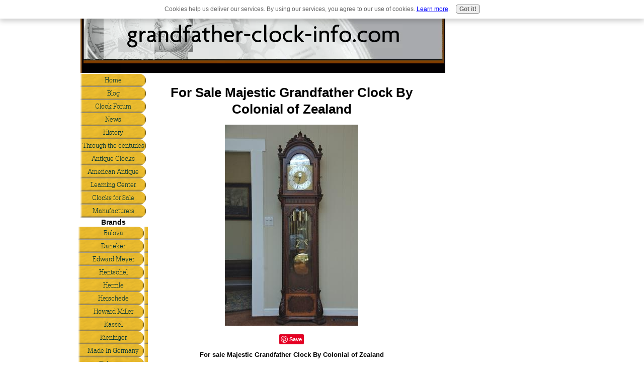

--- FILE ---
content_type: text/html; charset=UTF-8
request_url: https://www.grandfather-clock-info.com/for-sale-majestic-grandfather-clock-by-colonial-of-zealand.html
body_size: 6857
content:
<!DOCTYPE HTML>
<html xmlns:og="http://opengraphprotocol.org/schema/" xmlns:fb="http://www.facebook.com/2008/fbml">
<head><meta http-equiv="content-type" content="text/html; charset=UTF-8"><title>For Sale Majestic Grandfather Clock By Colonial of Zealand</title><meta name="description" content="I am selling this clock and am looking for advise on what to list it for. Appraised at $14,500.00 in May of this year from a reputable Clock store in town."><link href="/sd/support-files/A.style.css.pagespeed.cf.4OuNwBkJwu.css" rel="stylesheet" type="text/css"><script src="/sd/support-files/mobile.js.pagespeed.jm.vS6sWDRUKo.js"></script>
<script>MOBILE.enabled=true;MOBILE.contentColumnWidth='503px';MOBILE.init();</script>
<!-- start: tool_blocks.sbi_html_head -->
<link rel="alternate" type="application/rss+xml" title="RSS" href="https://www.grandfather-clock-info.com/grandfather-clock.xml">
<meta property="fb:app_id" content="120441581387983"/>
<!-- SD -->
<script>var https_page=0</script>
<script charset="utf-8">//<![CDATA[
(function(){document.addEventListener("DOMContentLoaded",function(ev){var forms=[];forms=forms.concat([].slice.call(document.querySelectorAll('.Ezine2 form')));forms=forms.concat([].slice.call(document.querySelectorAll('.c2Form')));if(!/gdpr\-/.test(window.location.pathname)){forms=forms.concat([].slice.call(document.querySelectorAll('[class^=" FormBlock"]')));forms=forms.concat([].slice.call(document.querySelectorAll('[class^="FormBlock"]')));var userDomain=window.location.origin.replace(/sbi([A-za-z0-9]+)\.sitesell\./,"");var hostForms=[].slice.call(document.querySelectorAll('form[action^="'+userDomain+'"]'));hostForms=hostForms.concat([].slice.call(document.querySelectorAll('form[action^="/"]')));for(var i=0,ilen=hostForms.length;i<ilen;i++){if(forms.indexOf(hostForms[i])===-1){forms.push(hostForms[i]);}}}var blockForm=function(el){el.addEventListener('submit',function(ev){ev.preventDefault();},false);var buttons=el.querySelectorAll('input[type="submit"], button[type="submit"], input[value="Submit"], input[type="button"]');for(var i=0,ilen=buttons.length;i<ilen;i++){buttons[i].setAttribute("disabled","disabled");buttons[i].style.cursor="no-drop";}};for(var i=0,ilen=forms.length;i<ilen;i++){blockForm(forms[i]);}});}());
//]]></script><script src="https://www.grandfather-clock-info.com/sd/support-files/gdprcookie.js.pagespeed.jm.LyJeXqoTyT.js" async defer></script><!-- end: tool_blocks.sbi_html_head -->
<link rel="shortcut icon" type="image/vnd.microsoft.icon" href="https://www.grandfather-clock-info.com/favicon.ico">
<link rel="canonical" href="https://www.grandfather-clock-info.com/for-sale-majestic-grandfather-clock-by-colonial-of-zealand.html"/>
<meta property="og:site_name" content="https://www.grandfather-clock-info.com"/>
<meta property="og:title" content="For Sale Majestic Grandfather Clock By Colonial of Zealand"/>
<meta property="og:description" content="I am selling this clock and am looking for advise on what to list it for. Appraised at $14,500.00 in May of this year from a reputable Clock store in town."/>
<meta property="og:type" content="article"/>
<meta property="og:url" content="https://www.grandfather-clock-info.com/for-sale-majestic-grandfather-clock-by-colonial-of-zealand.html"/>
<meta property="og:image" content="https://www.grandfather-clock-info.com/images/for-sale-majestic-grandfather-clock-by-colonial-of-zealand-21657805.jpg"/>
<meta property="og:image" content="https://www.grandfather-clock-info.com/grandfather-clock-fb.jpg"/>
<meta property="fb:app_id" content="120441581387983"/><script>function MM_swapImgRestore(){var i,x,a=document.MM_sr;for(i=0;a&&i<a.length&&(x=a[i])&&x.oSrc;i++)x.src=x.oSrc;}function MM_preloadImages(){var d=document;if(d.images){if(!d.MM_p)d.MM_p=new Array();var i,j=d.MM_p.length,a=MM_preloadImages.arguments;for(i=0;i<a.length;i++)if(a[i].indexOf("#")!=0){d.MM_p[j]=new Image;d.MM_p[j++].src=a[i];}}}function MM_swapImage(){var i,j=0,x,a=MM_swapImage.arguments;document.MM_sr=new Array;for(i=0;i<(a.length-2);i+=3)if((x=MM_findObj(a[i]))!=null){document.MM_sr[j++]=x;if(!x.oSrc)x.oSrc=x.src;x.src=a[i+2];}}function MM_openBrWindow(theURL,winName,features){window.open(theURL,winName,features);}function MM_findObj(n,d){var p,i,x;if(!d)d=document;if((p=n.indexOf("?"))>0&&parent.frames.length){d=parent.frames[n.substring(p+1)].document;n=n.substring(0,p);}if(!(x=d[n])&&d.all)x=d.all[n];for(i=0;!x&&i<d.forms.length;i++)x=d.forms[i][n];for(i=0;!x&&d.layers&&i<d.layers.length;i++)x=MM_findObj(n,d.layers[i].document);if(!x&&d.getElementById)x=d.getElementById(n);return x;}</script>
<script>function MM_displayStatusMsg(msgStr){status=msgStr;document.MM_returnValue=true;}</script>
<!-- start: shared_blocks.107110691#end-of-head -->
<!-- end: shared_blocks.107110691#end-of-head -->
<script src="/sd/support-files/fix.js.pagespeed.jm.78bRw_atFE.js"></script>
<script>MOBILE.doEndOfHead();FIX.designMode="legacy";FIX.doEndOfHead();</script>
</head>
<body>
<div id="PageWrapper">
<div id="Header">
<div class="Liner">
<!-- start: shared_blocks.107110687#top-of-header -->
<!-- end: shared_blocks.107110687#top-of-header -->
<!-- start: shared_blocks.107110647#bottom-of-header -->
<!-- end: shared_blocks.107110647#bottom-of-header -->
</div><!-- end Liner -->
</div><!-- end Header --><script>MOBILE.doAfterHeader();</script>
<div id="ContentWrapper">
<div id="ContentColumn">
<div class="Liner">
<!-- start: shared_blocks.107110614#above-h1 -->
<!-- end: shared_blocks.107110614#above-h1 -->
<!--  -->
<style>.errFld{padding:3px}.errFldOn{padding:0;border:3px solid red}.errMsg{font-weight:bold;color:red;visibility:hidden}.errMsgOn{visibility:visible}#edit textarea{border:1px solid #000}.editTitle{font-size:22px;font-weight:bold;text-align:center}#preview .editTitle{margin-top:0}.editName,.editCountry{text-align:center}.editName,.editCountry,.editBody{}.editBody{text-align:left}#preview{margin-left:auto;margin-right:auto}.GadSense{float:left;vertical-align:top;padding:0 8px 8px 0;margin:0 8px 0 0}.gLinkUnitTop{width:466px;margin:12px auto}.gLinkUnitBot{width:120px;float:right;margin:4px 0 24px 36px}</style>
<div id="submission_28644662" style="border:0px solid black;padding:5px;">
<h1 style="text-align:center;">For Sale Majestic Grandfather Clock By Colonial of Zealand</h1>
<p style="text-align:center;">
</p>
<script>function showPreview(id){var parts=id.split('_');var sub=parts[0];var divs=document.getElementsByTagName('div');var imagePreviews=[];for(var i=0,ilen=divs.length;i<ilen;i++){var div=divs[i];if(/(^|\s+)imagePreview(\s+|$)/.test(div.className)){imagePreviews.push(div);}}for(var i=0,ilen=imagePreviews.length;i<ilen;i++){var imagePreview=imagePreviews[i];var subgroup=new RegExp('preview_'+sub+'_');if(imagePreview.id.match(subgroup)&&imagePreview.id!='preview_'+id){imagePreview.style.display='none';}}for(var i=0,ilen=imagePreviews.length;i<ilen;i++){var imagePreview=imagePreviews[i];if(imagePreview.id=='preview_'+id){imagePreview.style.display='';}}}function stopPropagation(e){if(e.stopPropagation){e.stopPropagation();}else{e.cancelBubble=true;}}</script>
<div class="imagePreview" id="preview_28644662_1" style="">
<p style="text-align:center;">
<img src="//www.grandfather-clock-info.com/images/for-sale-majestic-grandfather-clock-by-colonial-of-zealand-21657805.jpg" alt="For sale Majestic Grandfather Clock By Colonial of Zealand" title="For sale Majestic Grandfather Clock By Colonial of Zealand" width="265" height="400">
<br/><div style="margin-top:5px; text-align:center">
<a href="http://pinterest.com/pin/create/button/?media=https%3A%2F%2Fwww.grandfather-clock-info.com%2Fimages%2Ffor-sale-majestic-grandfather-clock-by-colonial-of-zealand-21657805.jpg&url=https%3A%2F%2Fwww.grandfather-clock-info.com%2Ffor-sale-majestic-grandfather-clock-by-colonial-of-zealand.html&description=For%20sale%20Majestic%20Grandfather%20Clock%20By%20Colonial%20of%20Zealand%3A%20I%20am%20selling%20this%20clock%20and%20am%20looking%20for%20advise%20on%20what%20to%20list%20it%20for.%20Appraised%20at%20%2414%2C500.00%20in%20May%20of%20this%20year%20from%20a%20reputable%20Clock%20store%20in%20town." class="pin-it-button" count-layout="none"><img border="0" src="//assets.pinterest.com/images/PinExt.png" title="Pin It"/></a>
</div>
</p>
<p style="font-weight:bold;text-align:center;">For sale Majestic Grandfather Clock By Colonial of Zealand</p>
</div>
<!-- Thumbnails section -->
<style>table#thumbs{margin:0 auto}table#thumbs td{text-align:center;vertical-align:bottom}</style>
<div style="text-align:center">
<table id="thumbs">
<tr>
</tr>
</table>
</div>
<!-- End of thumbnails section -->
<p>
I am selling this clock and am looking for advise on what to list it for. Appraised at $14,500.00 in May of this year from a reputable Clock store in town.<br><br><div class="AdSenseBoxCenter"><script async src="//pagead2.googlesyndication.com/pagead/js/adsbygoogle.js"></script>
<!-- 336x280, created 2/12/10 -->
<ins class="adsbygoogle" style="display:inline-block;width:336px;height:280px" data-ad-client="ca-pub-7617694124707796" data-ad-slot="2076795784"></ins>
<script>(adsbygoogle=window.adsbygoogle||[]).push({});</script></div>9-tube Mahogany case. Cable driven. Bevel Glass. Brass weights & Pendulum. Key are present and clock is in excellent condition!<br><br>Thanks for any help. <br>E. Connors
</p>
</div>
<div class="AdSenseBoxCenter"><script async src="//pagead2.googlesyndication.com/pagead/js/adsbygoogle.js"></script>
<!-- 336x280, created 2/12/10 -->
<ins class="adsbygoogle" style="display:inline-block;width:336px;height:280px" data-ad-client="ca-pub-7617694124707796" data-ad-slot="2076795784"></ins>
<script>(adsbygoogle=window.adsbygoogle||[]).push({});</script></div>
<table id="comments" style="width:100%; max-width:450px;" border="0" cellpadding="4" cellspacing="0">
<tr>
<td>
<h3 style="text-align:center;">
Comments for For Sale Majestic Grandfather Clock By Colonial of Zealand<br>
<!-- For Sale Majestic Grandfather Clock By Colonial of Zealand -->
</h3>
<p style="text-align:center; font-weight:bold;">
Average Rating <img src="[data-uri]" alt="star"><img src="[data-uri]" alt="star"><img src="[data-uri]" alt="star"><img src="[data-uri]" alt="star"><img src="[data-uri]" alt="star">
</p>
<p style="text-align:center">
<a href="https://www.grandfather-clock-info.com/for-sale-majestic-grandfather-clock-by-colonial-of-zealand-comment-form.html">Click here to add your own comments</a>
</p>
</td>
</tr>
<tr>
<td style="text-align:center;">
<div id="31256736">
<div id="comment_31256736">
<table style="width:100%; padding:4px;">
<tr>
<td valign="top" style="width:25%;text-align:left;" class="date">
Feb 04, 2016<br>
<strong>Rating</strong><br>
<img src="[data-uri]" alt="star"><img src="[data-uri]" alt="star"><img src="[data-uri]" alt="star"><img src="[data-uri]" alt="star"><img src="[data-uri]" alt="star">
</td>
<td valign="top" style="text-align:left;">
<strong>Seeking Colonial Clock Majestic</strong>
<span class="new_pending">NEW</span><br>
<!-- K and E -->
<span class="author" style="text-align:left;"><strong>by: K and E </strong></span>
<br>
<br><span class="subBodyText">
To E. Connors.<br>We are very interested in purchasing this clock. Please advise if still available. </span>
</td>
</tr>
</table>
<hr>
</div>
</div>
</td>
</tr>
<tr>
<td style="text-align:center;">
<div id="30468434">
<div id="comment_30468434">
<table style="width:100%; padding:4px;">
<tr>
<td valign="top" style="width:25%;text-align:left;" class="date">
Feb 03, 2015<br>
<strong>Rating</strong><br>
<img src="[data-uri]" alt="star"><img src="[data-uri]" alt="star"><img src="[data-uri]" alt="star"><img src="[data-uri]" alt="star"><img src="[data-uri]" alt="star">
</td>
<td valign="top" style="text-align:left;">
<strong>Did you sale this clock?</strong>
<br>
<!-- Anonymous -->
<span class="author" style="text-align:left;"><strong>by: Anonymous </strong></span>
<br>
<br><span class="subBodyText">
If so, what price did you get? Thx. K</span>
</td>
</tr>
</table>
<hr>
</div>
</div>
</td>
</tr>
<tr>
<td>
<p style="text-align:center;">
<a href="https://www.grandfather-clock-info.com/for-sale-majestic-grandfather-clock-by-colonial-of-zealand-comment-form.html">Click here to add your own comments</a>
</p>
<p>
<a href="https://www.grandfather-clock-info.com/Grandfather-Clock-For-Sale.html#INV">
Join in and write your own page! It's easy to do. How? Simply click here to return to <b>Grandfather Clock For Sale Forum</b>.</a>
<!-- Grandfather Clock For Sale Forum -->
</p>
</td>
</tr>
</table>
<div class="AdSenseBoxCenter"><script async src="//pagead2.googlesyndication.com/pagead/js/adsbygoogle.js"></script>
<!-- 336x280, created 2/12/10 -->
<ins class="adsbygoogle" style="display:inline-block;width:336px;height:280px" data-ad-client="ca-pub-7617694124707796" data-ad-slot="2076795784"></ins>
<script>(adsbygoogle=window.adsbygoogle||[]).push({});</script></div>
<script src="//assets.pinterest.com/js/pinit.js"></script>
<!--  -->
<!-- Grandfather Clock For Sale Forum -->
<!-- start: shared_blocks.107110689#above-socialize-it -->
<!-- end: shared_blocks.107110689#above-socialize-it -->
<!-- start: shared_blocks.107110616#socialize-it -->
<!-- skipped: tool_blocks.faceit_comment -->
<div class=" socializeIt socializeIt-responsive" style="border-color: #cccccc; border-width: 1px 1px 1px 1px; border-style: solid; box-sizing: border-box">
</div>
<!-- end: shared_blocks.107110616#socialize-it -->
<!-- start: shared_blocks.107110686#below-socialize-it -->
<!-- end: shared_blocks.107110686#below-socialize-it -->
</div><!-- end Liner -->
</div><!-- end ContentColumn -->
</div><!-- end ContentWrapper -->
<div id="NavColumn">
<div class="Liner">
<!-- start: shared_blocks.107110725#top-of-nav-column -->
<!-- start: shared_blocks.188796933#RI-Text-Link -->
<!-- end: shared_blocks.188796933#RI-Text-Link -->
<!-- end: shared_blocks.107110725#top-of-nav-column -->
<!-- start: shared_blocks.107110692#navigation -->
<!-- start: tool_blocks.navbar --><div class="Navigation"><ul><li class=""><a href="/">Home</a></li><li class=""><a href="/grandfather-clock-blog.html">Blog</a></li><li class=""><a href="/grandfather-clock-forum.html">Clock Forum</a></li><li class=""><a href="/clock-news.html">News</a></li><li class=""><a href="/grandfather-clock-history.html">History</a></li><li class=""><a href="/grandfather-clocks-through-the-centuries.html">Through the centuries</a></li><li class=""><a href="/antique-grandfather-clocks.html">Antique Clocks</a></li><li class=""><a href="/American-Antique-Grandfather-clocks.html">American Antique</a></li><li class=""><a href="/learning-center.html">Learning Center</a></li><li class=""><a href="/Grandfather-Clock-For-Sale.html">Clocks for Sale</a></li><li class=""><a href="/grandfather-clock-manufacturer.html">Manufacturers</a></li><li><h3>Brands</h3><ul><li class=""><a href="/bulova-grandfather-clocks.html">Bulova</a></li><li class=""><a href="/daneker.html">Daneker</a></li><li class=""><a href="/edward-meyer-grandfather-clock.html">Edward Meyer</a></li><li class=""><a href="/hentschel-grandfather-clock.html">Hentschel</a></li><li class=""><a href="/hermle-grandfather-clock.html">Hermle</a></li><li class=""><a href="/herschede-grandfather-clock.html">Herschede</a></li><li class=""><a href="/howard-miller-grandfather-clock.html">Howard Miller</a></li><li class=""><a href="/kassel-grandfather-clock.html">Kassel </a></li><li class=""><a href="/kieninger-grandfather-clocks.html">Kieninger</a></li><li class=""><a href="/lepper-clocks.html">Made In Germany</a></li><li class=""><a href="/ridgeway-grandfather-clock.html">Ridgeway</a></li><li class=""><a href="/seiko-grandfather-clock.html">Seiko</a></li><li class=""><a href="/shaker-grandfather-clock.html">Shaker</a></li><li class=""><a href="/sligh-grandfather-clocks.html">Sligh</a></li><li class=""><a href="/seth-thomas-clock.html">Seth Thomas</a></li></ul></li><li><h3>Types</h3><ul><li class=""><a href="/emperor-grandfather-clock.html">Emperor</a></li><li class=""><a href="/curio-grandfather-clock.html">Curio</a></li><li class=""><a href="/Colonial-Grandfather-Clocks.html">Colonial clocks</a></li><li class=""><a href="/pendulum-clocks.html">Pendulum Clocks</a></li><li class=""><a href="/grandmother-clocks.html">Grandmother clocks</a></li><li class=""><a href="/mantel-clocks.html">Mantle Clocks</a></li></ul></li><li><h3>Parts</h3><ul><li class=""><a href="/grandfather-clock-weights.html">Weights</a></li><li class=""><a href="/grandfather-clock-chimes.html">Chimes</a></li><li class=""><a href="/antique-clock-faces.html">Faces</a></li><li class=""><a href="/grandfather-clock-movement.html">Movement</a></li><li class=""><a href="/antique-clock-parts.html">Parts</a></li><li class=""><a href="/antique-clock-hands.html">Hands</a></li></ul></li><li><h3>DIY</h3><ul><li class=""><a href="/setting-a-grandfather-clock.html">Clock Setting</a></li><li class=""><a href="/grandfather-clock-plans.html">Plans</a></li><li class=""><a href="/grandfather-clock-kit.html">Kits</a></li><li class=""><a href="/build-a-grandfather-clock.html">Build Your Clock</a></li><li class=""><a href="/grandfather-clock-repair.html">Repair</a></li></ul></li><li><h3>Related</h3><ul><li class=""><a href="/my-grandfathers-clock.html">Lyrics to the song</a></li><li class=""><a href="/payrolltimeclock.html">Time Clock</a></li><li class=""><a href="/useful-links.html">Useful Links</a></li></ul></li><li><h3>Miscellaneous</h3><ul><li class=""><a href="/doing-what-you-love.html">Increase Your Income</a></li><li class=""><a href="/why-buy-online.html">Why Buy Online?</a></li><li class=""><a href="/disclaimer.html">Disclaimer</a></li><li class=""><a href="/disclosure.html">Disclosure</a></li><li class=""><a href="/sitemap.html">Sitemap</a></li><li class=""><a href="/contact-page.html">Contact</a></li><li class=""><a href="/sponsorship-advertising.html">Advertise</a></li></ul></li></ul></div>
<!-- end: tool_blocks.navbar -->
<!-- end: shared_blocks.107110692#navigation -->
<!-- start: shared_blocks.107110726#bottom-of-nav-column -->
<!-- end: shared_blocks.107110726#bottom-of-nav-column -->
</div><!-- end Liner -->
</div><!-- end NavColumn -->
<div id="ExtraColumn">
<div class="Liner">
<!-- start: shared_blocks.107110649#top-extra-default -->
<!-- end: shared_blocks.107110649#top-extra-default -->
<!-- start: shared_blocks.107110694#extra-default-nav -->
<!-- end: shared_blocks.107110694#extra-default-nav -->
<!-- start: shared_blocks.107110683#bottom-extra-default -->
<!-- end: shared_blocks.107110683#bottom-extra-default -->
</div><!-- end Liner-->
</div><!-- end ExtraColumn -->
<div id="Footer">
<div class="Liner">
<!-- start: shared_blocks.107110648#above-bottom-nav -->
<!-- end: shared_blocks.107110648#above-bottom-nav -->
<!-- start: shared_blocks.107110682#bottom-navigation -->
<!-- end: shared_blocks.107110682#bottom-navigation -->
<!-- start: shared_blocks.107110615#below-bottom-nav -->
<!-- end: shared_blocks.107110615#below-bottom-nav -->
<!-- start: shared_blocks.107110681#footer -->
<!-- start: tool_blocks.footer -->
<div class="page_footer_container">
<div class="page_footer_content">
<div class="page_footer_liner" style="white-space:pre-line"><hr class="page_footer_divider_above"><div class="page_footer_text"><a href="https://www.grandfather-clock-info.com/doing-what-you-love.html" target="_blank">Doing What You Love and Getting Paid for It! - Click Here
Copyright grandfather-clock-info.com 2008
<script>var _gaq=_gaq||[];_gaq.push(['_setAccount','UA-8587144-2']);_gaq.push(['_trackPageview']);(function(){var ga=document.createElement('script');ga.type='text/javascript';ga.async=true;ga.src=('https:'==document.location.protocol?'https://ssl':'http://www')+'.google-analytics.com/ga.js';var s=document.getElementsByTagName('script')[0];s.parentNode.insertBefore(ga,s);})();</script></a></div></div>
</div><div class="powered_by_sbi_banner">
<p><a href="http://www.sitesell.com/reviveit.html" rel="noopener nofollow" target="_blank"><img src="[data-uri]" border="0" alt="SBI"></a><br><a href="http://www.sitesell.com/reviveit.html" rel="noopener nofollow" target="_blank"><strong>SBI!</strong></a></p>
</div></div>
<!-- end: tool_blocks.footer -->
<!-- end: shared_blocks.107110681#footer -->
</div><!-- end Liner -->
</div><!-- end Footer -->
</div><!-- end PageWrapper -->
<script>FIX.doEndOfBody();MOBILE.doEndOfBody();</script>
<!-- start: tool_blocks.sbi_html_body_end -->
<script>var SS_PARAMS={pinterest_enabled:false,googleplus1_on_page:false,socializeit_onpage:false};</script><style>.g-recaptcha{display:inline-block}.recaptcha_wrapper{text-align:center}</style>
<script>if(typeof recaptcha_callbackings!=="undefined"){SS_PARAMS.recaptcha_callbackings=recaptcha_callbackings||[]};</script><script>(function(d,id){if(d.getElementById(id)){return;}var s=d.createElement('script');s.async=true;s.defer=true;s.src="/ssjs/ldr.js";s.id=id;d.getElementsByTagName('head')[0].appendChild(s);})(document,'_ss_ldr_script');</script><!-- end: tool_blocks.sbi_html_body_end -->
<!-- Generated at 07:25:03 27-Nov-2022 with custom-10-0-3col v89 -->
</body>
</html>


--- FILE ---
content_type: text/html; charset=utf-8
request_url: https://www.google.com/recaptcha/api2/aframe
body_size: 270
content:
<!DOCTYPE HTML><html><head><meta http-equiv="content-type" content="text/html; charset=UTF-8"></head><body><script nonce="ORkrbKyQJqMkRsXWUQkh9Q">/** Anti-fraud and anti-abuse applications only. See google.com/recaptcha */ try{var clients={'sodar':'https://pagead2.googlesyndication.com/pagead/sodar?'};window.addEventListener("message",function(a){try{if(a.source===window.parent){var b=JSON.parse(a.data);var c=clients[b['id']];if(c){var d=document.createElement('img');d.src=c+b['params']+'&rc='+(localStorage.getItem("rc::a")?sessionStorage.getItem("rc::b"):"");window.document.body.appendChild(d);sessionStorage.setItem("rc::e",parseInt(sessionStorage.getItem("rc::e")||0)+1);localStorage.setItem("rc::h",'1768701851439');}}}catch(b){}});window.parent.postMessage("_grecaptcha_ready", "*");}catch(b){}</script></body></html>